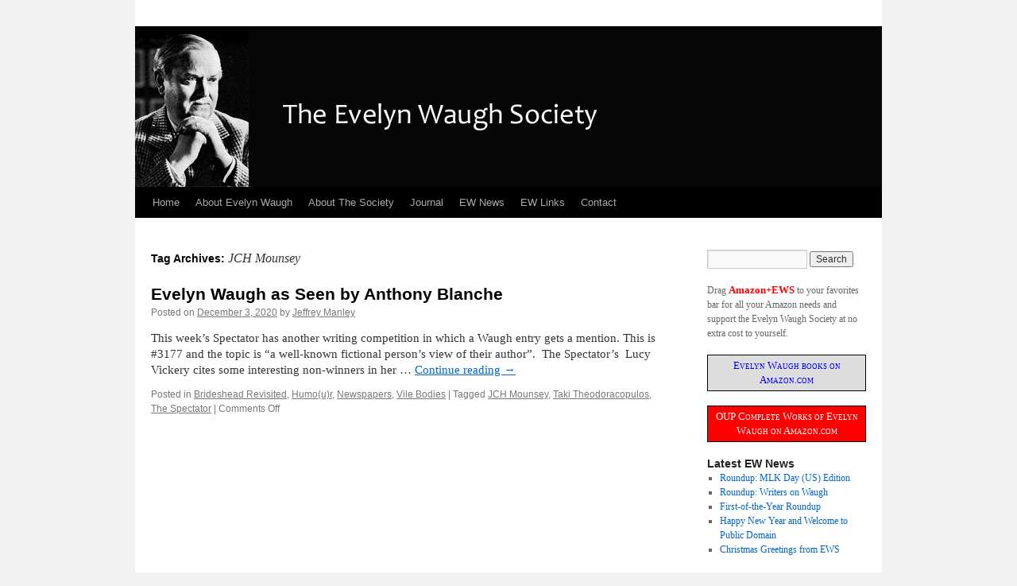

--- FILE ---
content_type: text/html; charset=UTF-8
request_url: https://evelynwaughsociety.org/tag/jch-mounsey/
body_size: 13849
content:
<!DOCTYPE html>
<html lang="en">
<head>
<meta charset="UTF-8" />
<title>JCH Mounsey | The Evelyn Waugh Society</title>
<link rel="profile" href="https://gmpg.org/xfn/11" />
<link rel="stylesheet" type="text/css" media="all" href="https://evelynwaughsociety.org/wp-content/themes/twentyten-child/style.css" />
<link rel="pingback" href="https://evelynwaughsociety.org/xmlrpc.php" />
<meta name='robots' content='max-image-preview:large' />
<link rel='dns-prefetch' href='//static.addtoany.com' />
<link rel="alternate" type="application/rss+xml" title="The Evelyn Waugh Society &raquo; Feed" href="https://evelynwaughsociety.org/feed/" />
<link rel="alternate" type="application/rss+xml" title="The Evelyn Waugh Society &raquo; Comments Feed" href="https://evelynwaughsociety.org/comments/feed/" />
<link rel="alternate" type="application/rss+xml" title="The Evelyn Waugh Society &raquo; JCH Mounsey Tag Feed" href="https://evelynwaughsociety.org/tag/jch-mounsey/feed/" />
<style id='wp-img-auto-sizes-contain-inline-css' type='text/css'>
img:is([sizes=auto i],[sizes^="auto," i]){contain-intrinsic-size:3000px 1500px}
/*# sourceURL=wp-img-auto-sizes-contain-inline-css */
</style>
<style id='wp-emoji-styles-inline-css' type='text/css'>

	img.wp-smiley, img.emoji {
		display: inline !important;
		border: none !important;
		box-shadow: none !important;
		height: 1em !important;
		width: 1em !important;
		margin: 0 0.07em !important;
		vertical-align: -0.1em !important;
		background: none !important;
		padding: 0 !important;
	}
/*# sourceURL=wp-emoji-styles-inline-css */
</style>
<style id='wp-block-library-inline-css' type='text/css'>
:root{
  --wp-block-synced-color:#7a00df;
  --wp-block-synced-color--rgb:122, 0, 223;
  --wp-bound-block-color:var(--wp-block-synced-color);
  --wp-editor-canvas-background:#ddd;
  --wp-admin-theme-color:#007cba;
  --wp-admin-theme-color--rgb:0, 124, 186;
  --wp-admin-theme-color-darker-10:#006ba1;
  --wp-admin-theme-color-darker-10--rgb:0, 107, 160.5;
  --wp-admin-theme-color-darker-20:#005a87;
  --wp-admin-theme-color-darker-20--rgb:0, 90, 135;
  --wp-admin-border-width-focus:2px;
}
@media (min-resolution:192dpi){
  :root{
    --wp-admin-border-width-focus:1.5px;
  }
}
.wp-element-button{
  cursor:pointer;
}

:root .has-very-light-gray-background-color{
  background-color:#eee;
}
:root .has-very-dark-gray-background-color{
  background-color:#313131;
}
:root .has-very-light-gray-color{
  color:#eee;
}
:root .has-very-dark-gray-color{
  color:#313131;
}
:root .has-vivid-green-cyan-to-vivid-cyan-blue-gradient-background{
  background:linear-gradient(135deg, #00d084, #0693e3);
}
:root .has-purple-crush-gradient-background{
  background:linear-gradient(135deg, #34e2e4, #4721fb 50%, #ab1dfe);
}
:root .has-hazy-dawn-gradient-background{
  background:linear-gradient(135deg, #faaca8, #dad0ec);
}
:root .has-subdued-olive-gradient-background{
  background:linear-gradient(135deg, #fafae1, #67a671);
}
:root .has-atomic-cream-gradient-background{
  background:linear-gradient(135deg, #fdd79a, #004a59);
}
:root .has-nightshade-gradient-background{
  background:linear-gradient(135deg, #330968, #31cdcf);
}
:root .has-midnight-gradient-background{
  background:linear-gradient(135deg, #020381, #2874fc);
}
:root{
  --wp--preset--font-size--normal:16px;
  --wp--preset--font-size--huge:42px;
}

.has-regular-font-size{
  font-size:1em;
}

.has-larger-font-size{
  font-size:2.625em;
}

.has-normal-font-size{
  font-size:var(--wp--preset--font-size--normal);
}

.has-huge-font-size{
  font-size:var(--wp--preset--font-size--huge);
}

.has-text-align-center{
  text-align:center;
}

.has-text-align-left{
  text-align:left;
}

.has-text-align-right{
  text-align:right;
}

.has-fit-text{
  white-space:nowrap !important;
}

#end-resizable-editor-section{
  display:none;
}

.aligncenter{
  clear:both;
}

.items-justified-left{
  justify-content:flex-start;
}

.items-justified-center{
  justify-content:center;
}

.items-justified-right{
  justify-content:flex-end;
}

.items-justified-space-between{
  justify-content:space-between;
}

.screen-reader-text{
  border:0;
  clip-path:inset(50%);
  height:1px;
  margin:-1px;
  overflow:hidden;
  padding:0;
  position:absolute;
  width:1px;
  word-wrap:normal !important;
}

.screen-reader-text:focus{
  background-color:#ddd;
  clip-path:none;
  color:#444;
  display:block;
  font-size:1em;
  height:auto;
  left:5px;
  line-height:normal;
  padding:15px 23px 14px;
  text-decoration:none;
  top:5px;
  width:auto;
  z-index:100000;
}
html :where(.has-border-color){
  border-style:solid;
}

html :where([style*=border-top-color]){
  border-top-style:solid;
}

html :where([style*=border-right-color]){
  border-right-style:solid;
}

html :where([style*=border-bottom-color]){
  border-bottom-style:solid;
}

html :where([style*=border-left-color]){
  border-left-style:solid;
}

html :where([style*=border-width]){
  border-style:solid;
}

html :where([style*=border-top-width]){
  border-top-style:solid;
}

html :where([style*=border-right-width]){
  border-right-style:solid;
}

html :where([style*=border-bottom-width]){
  border-bottom-style:solid;
}

html :where([style*=border-left-width]){
  border-left-style:solid;
}
html :where(img[class*=wp-image-]){
  height:auto;
  max-width:100%;
}
:where(figure){
  margin:0 0 1em;
}

html :where(.is-position-sticky){
  --wp-admin--admin-bar--position-offset:var(--wp-admin--admin-bar--height, 0px);
}

@media screen and (max-width:600px){
  html :where(.is-position-sticky){
    --wp-admin--admin-bar--position-offset:0px;
  }
}

/*# sourceURL=wp-block-library-inline-css */
</style><style id='global-styles-inline-css' type='text/css'>
:root{--wp--preset--aspect-ratio--square: 1;--wp--preset--aspect-ratio--4-3: 4/3;--wp--preset--aspect-ratio--3-4: 3/4;--wp--preset--aspect-ratio--3-2: 3/2;--wp--preset--aspect-ratio--2-3: 2/3;--wp--preset--aspect-ratio--16-9: 16/9;--wp--preset--aspect-ratio--9-16: 9/16;--wp--preset--color--black: #000;--wp--preset--color--cyan-bluish-gray: #abb8c3;--wp--preset--color--white: #fff;--wp--preset--color--pale-pink: #f78da7;--wp--preset--color--vivid-red: #cf2e2e;--wp--preset--color--luminous-vivid-orange: #ff6900;--wp--preset--color--luminous-vivid-amber: #fcb900;--wp--preset--color--light-green-cyan: #7bdcb5;--wp--preset--color--vivid-green-cyan: #00d084;--wp--preset--color--pale-cyan-blue: #8ed1fc;--wp--preset--color--vivid-cyan-blue: #0693e3;--wp--preset--color--vivid-purple: #9b51e0;--wp--preset--color--blue: #0066cc;--wp--preset--color--medium-gray: #666;--wp--preset--color--light-gray: #f1f1f1;--wp--preset--gradient--vivid-cyan-blue-to-vivid-purple: linear-gradient(135deg,rgb(6,147,227) 0%,rgb(155,81,224) 100%);--wp--preset--gradient--light-green-cyan-to-vivid-green-cyan: linear-gradient(135deg,rgb(122,220,180) 0%,rgb(0,208,130) 100%);--wp--preset--gradient--luminous-vivid-amber-to-luminous-vivid-orange: linear-gradient(135deg,rgb(252,185,0) 0%,rgb(255,105,0) 100%);--wp--preset--gradient--luminous-vivid-orange-to-vivid-red: linear-gradient(135deg,rgb(255,105,0) 0%,rgb(207,46,46) 100%);--wp--preset--gradient--very-light-gray-to-cyan-bluish-gray: linear-gradient(135deg,rgb(238,238,238) 0%,rgb(169,184,195) 100%);--wp--preset--gradient--cool-to-warm-spectrum: linear-gradient(135deg,rgb(74,234,220) 0%,rgb(151,120,209) 20%,rgb(207,42,186) 40%,rgb(238,44,130) 60%,rgb(251,105,98) 80%,rgb(254,248,76) 100%);--wp--preset--gradient--blush-light-purple: linear-gradient(135deg,rgb(255,206,236) 0%,rgb(152,150,240) 100%);--wp--preset--gradient--blush-bordeaux: linear-gradient(135deg,rgb(254,205,165) 0%,rgb(254,45,45) 50%,rgb(107,0,62) 100%);--wp--preset--gradient--luminous-dusk: linear-gradient(135deg,rgb(255,203,112) 0%,rgb(199,81,192) 50%,rgb(65,88,208) 100%);--wp--preset--gradient--pale-ocean: linear-gradient(135deg,rgb(255,245,203) 0%,rgb(182,227,212) 50%,rgb(51,167,181) 100%);--wp--preset--gradient--electric-grass: linear-gradient(135deg,rgb(202,248,128) 0%,rgb(113,206,126) 100%);--wp--preset--gradient--midnight: linear-gradient(135deg,rgb(2,3,129) 0%,rgb(40,116,252) 100%);--wp--preset--font-size--small: 13px;--wp--preset--font-size--medium: 20px;--wp--preset--font-size--large: 36px;--wp--preset--font-size--x-large: 42px;--wp--preset--spacing--20: 0.44rem;--wp--preset--spacing--30: 0.67rem;--wp--preset--spacing--40: 1rem;--wp--preset--spacing--50: 1.5rem;--wp--preset--spacing--60: 2.25rem;--wp--preset--spacing--70: 3.38rem;--wp--preset--spacing--80: 5.06rem;--wp--preset--shadow--natural: 6px 6px 9px rgba(0, 0, 0, 0.2);--wp--preset--shadow--deep: 12px 12px 50px rgba(0, 0, 0, 0.4);--wp--preset--shadow--sharp: 6px 6px 0px rgba(0, 0, 0, 0.2);--wp--preset--shadow--outlined: 6px 6px 0px -3px rgb(255, 255, 255), 6px 6px rgb(0, 0, 0);--wp--preset--shadow--crisp: 6px 6px 0px rgb(0, 0, 0);}:where(.is-layout-flex){gap: 0.5em;}:where(.is-layout-grid){gap: 0.5em;}body .is-layout-flex{display: flex;}.is-layout-flex{flex-wrap: wrap;align-items: center;}.is-layout-flex > :is(*, div){margin: 0;}body .is-layout-grid{display: grid;}.is-layout-grid > :is(*, div){margin: 0;}:where(.wp-block-columns.is-layout-flex){gap: 2em;}:where(.wp-block-columns.is-layout-grid){gap: 2em;}:where(.wp-block-post-template.is-layout-flex){gap: 1.25em;}:where(.wp-block-post-template.is-layout-grid){gap: 1.25em;}.has-black-color{color: var(--wp--preset--color--black) !important;}.has-cyan-bluish-gray-color{color: var(--wp--preset--color--cyan-bluish-gray) !important;}.has-white-color{color: var(--wp--preset--color--white) !important;}.has-pale-pink-color{color: var(--wp--preset--color--pale-pink) !important;}.has-vivid-red-color{color: var(--wp--preset--color--vivid-red) !important;}.has-luminous-vivid-orange-color{color: var(--wp--preset--color--luminous-vivid-orange) !important;}.has-luminous-vivid-amber-color{color: var(--wp--preset--color--luminous-vivid-amber) !important;}.has-light-green-cyan-color{color: var(--wp--preset--color--light-green-cyan) !important;}.has-vivid-green-cyan-color{color: var(--wp--preset--color--vivid-green-cyan) !important;}.has-pale-cyan-blue-color{color: var(--wp--preset--color--pale-cyan-blue) !important;}.has-vivid-cyan-blue-color{color: var(--wp--preset--color--vivid-cyan-blue) !important;}.has-vivid-purple-color{color: var(--wp--preset--color--vivid-purple) !important;}.has-black-background-color{background-color: var(--wp--preset--color--black) !important;}.has-cyan-bluish-gray-background-color{background-color: var(--wp--preset--color--cyan-bluish-gray) !important;}.has-white-background-color{background-color: var(--wp--preset--color--white) !important;}.has-pale-pink-background-color{background-color: var(--wp--preset--color--pale-pink) !important;}.has-vivid-red-background-color{background-color: var(--wp--preset--color--vivid-red) !important;}.has-luminous-vivid-orange-background-color{background-color: var(--wp--preset--color--luminous-vivid-orange) !important;}.has-luminous-vivid-amber-background-color{background-color: var(--wp--preset--color--luminous-vivid-amber) !important;}.has-light-green-cyan-background-color{background-color: var(--wp--preset--color--light-green-cyan) !important;}.has-vivid-green-cyan-background-color{background-color: var(--wp--preset--color--vivid-green-cyan) !important;}.has-pale-cyan-blue-background-color{background-color: var(--wp--preset--color--pale-cyan-blue) !important;}.has-vivid-cyan-blue-background-color{background-color: var(--wp--preset--color--vivid-cyan-blue) !important;}.has-vivid-purple-background-color{background-color: var(--wp--preset--color--vivid-purple) !important;}.has-black-border-color{border-color: var(--wp--preset--color--black) !important;}.has-cyan-bluish-gray-border-color{border-color: var(--wp--preset--color--cyan-bluish-gray) !important;}.has-white-border-color{border-color: var(--wp--preset--color--white) !important;}.has-pale-pink-border-color{border-color: var(--wp--preset--color--pale-pink) !important;}.has-vivid-red-border-color{border-color: var(--wp--preset--color--vivid-red) !important;}.has-luminous-vivid-orange-border-color{border-color: var(--wp--preset--color--luminous-vivid-orange) !important;}.has-luminous-vivid-amber-border-color{border-color: var(--wp--preset--color--luminous-vivid-amber) !important;}.has-light-green-cyan-border-color{border-color: var(--wp--preset--color--light-green-cyan) !important;}.has-vivid-green-cyan-border-color{border-color: var(--wp--preset--color--vivid-green-cyan) !important;}.has-pale-cyan-blue-border-color{border-color: var(--wp--preset--color--pale-cyan-blue) !important;}.has-vivid-cyan-blue-border-color{border-color: var(--wp--preset--color--vivid-cyan-blue) !important;}.has-vivid-purple-border-color{border-color: var(--wp--preset--color--vivid-purple) !important;}.has-vivid-cyan-blue-to-vivid-purple-gradient-background{background: var(--wp--preset--gradient--vivid-cyan-blue-to-vivid-purple) !important;}.has-light-green-cyan-to-vivid-green-cyan-gradient-background{background: var(--wp--preset--gradient--light-green-cyan-to-vivid-green-cyan) !important;}.has-luminous-vivid-amber-to-luminous-vivid-orange-gradient-background{background: var(--wp--preset--gradient--luminous-vivid-amber-to-luminous-vivid-orange) !important;}.has-luminous-vivid-orange-to-vivid-red-gradient-background{background: var(--wp--preset--gradient--luminous-vivid-orange-to-vivid-red) !important;}.has-very-light-gray-to-cyan-bluish-gray-gradient-background{background: var(--wp--preset--gradient--very-light-gray-to-cyan-bluish-gray) !important;}.has-cool-to-warm-spectrum-gradient-background{background: var(--wp--preset--gradient--cool-to-warm-spectrum) !important;}.has-blush-light-purple-gradient-background{background: var(--wp--preset--gradient--blush-light-purple) !important;}.has-blush-bordeaux-gradient-background{background: var(--wp--preset--gradient--blush-bordeaux) !important;}.has-luminous-dusk-gradient-background{background: var(--wp--preset--gradient--luminous-dusk) !important;}.has-pale-ocean-gradient-background{background: var(--wp--preset--gradient--pale-ocean) !important;}.has-electric-grass-gradient-background{background: var(--wp--preset--gradient--electric-grass) !important;}.has-midnight-gradient-background{background: var(--wp--preset--gradient--midnight) !important;}.has-small-font-size{font-size: var(--wp--preset--font-size--small) !important;}.has-medium-font-size{font-size: var(--wp--preset--font-size--medium) !important;}.has-large-font-size{font-size: var(--wp--preset--font-size--large) !important;}.has-x-large-font-size{font-size: var(--wp--preset--font-size--x-large) !important;}
/*# sourceURL=global-styles-inline-css */
</style>
<style id='core-block-supports-inline-css' type='text/css'>
/**
 * Core styles: block-supports
 */

/*# sourceURL=core-block-supports-inline-css */
</style>

<style id='classic-theme-styles-inline-css' type='text/css'>
/**
 * These rules are needed for backwards compatibility.
 * They should match the button element rules in the base theme.json file.
 */
.wp-block-button__link {
	color: #ffffff;
	background-color: #32373c;
	border-radius: 9999px; /* 100% causes an oval, but any explicit but really high value retains the pill shape. */

	/* This needs a low specificity so it won't override the rules from the button element if defined in theme.json. */
	box-shadow: none;
	text-decoration: none;

	/* The extra 2px are added to size solids the same as the outline versions.*/
	padding: calc(0.667em + 2px) calc(1.333em + 2px);

	font-size: 1.125em;
}

.wp-block-file__button {
	background: #32373c;
	color: #ffffff;
	text-decoration: none;
}

/*# sourceURL=/wp-includes/css/classic-themes.css */
</style>
<link rel='stylesheet' id='cryptx-styles-css' href='https://evelynwaughsociety.org/wp-content/plugins/cryptx/css/cryptx.css?ver=4.0.10' type='text/css' media='all' />
<link rel='stylesheet' id='twentyten-block-style-css' href='https://evelynwaughsociety.org/wp-content/themes/twentyten/blocks.css?ver=20250220' type='text/css' media='all' />
<link rel='stylesheet' id='addtoany-css' href='https://evelynwaughsociety.org/wp-content/plugins/add-to-any/addtoany.min.css?ver=1.16' type='text/css' media='all' />
<script type="text/javascript" id="addtoany-core-js-before">
/* <![CDATA[ */
window.a2a_config=window.a2a_config||{};a2a_config.callbacks=[];a2a_config.overlays=[];a2a_config.templates={};

//# sourceURL=addtoany-core-js-before
/* ]]> */
</script>
<script type="text/javascript" defer src="https://static.addtoany.com/menu/page.js" id="addtoany-core-js"></script>
<script type="text/javascript" src="https://evelynwaughsociety.org/wp-includes/js/jquery/jquery.js?ver=3.7.1" id="jquery-core-js"></script>
<script type="text/javascript" src="https://evelynwaughsociety.org/wp-includes/js/jquery/jquery-migrate.js?ver=3.4.1" id="jquery-migrate-js"></script>
<script type="text/javascript" defer src="https://evelynwaughsociety.org/wp-content/plugins/add-to-any/addtoany.min.js?ver=1.1" id="addtoany-jquery-js"></script>
<script type="text/javascript" id="cryptx-js-js-extra">
/* <![CDATA[ */
var cryptxConfig = {"iterations":"10000","keyLength":"32","ivLength":"16","saltLength":"16","cipher":"aes-256-gcm"};
//# sourceURL=cryptx-js-js-extra
/* ]]> */
</script>
<script type="text/javascript" src="https://evelynwaughsociety.org/wp-content/plugins/cryptx/js/cryptx.min.js?ver=4.0.10" id="cryptx-js-js"></script>
<link rel="https://api.w.org/" href="https://evelynwaughsociety.org/wp-json/" /><link rel="alternate" title="JSON" type="application/json" href="https://evelynwaughsociety.org/wp-json/wp/v2/tags/3927" /><link rel="EditURI" type="application/rsd+xml" title="RSD" href="https://evelynwaughsociety.org/xmlrpc.php?rsd" />

</head>

<body data-rsssl=1 class="archive tag tag-jch-mounsey tag-3927 wp-theme-twentyten wp-child-theme-twentyten-child">
<div id="wrapper" class="hfeed">
	<div id="header">
		<div id="masthead">
<div id="branding" role="banner" onclick="location.href='https://evelynwaughsociety.org/';" style="cursor: pointer;">
								<div id="site-title">					
				</div>
				<div id="site-description"></div>
										<img src="https://evelynwaughsociety.org/wp-content/uploads/2013/09/ew105.jpg" width="940" height="198" alt="" />
								</div><!-- #branding -->

			<div id="access" role="navigation">
			  				<div class="skip-link screen-reader-text"><a href="#content" title="Skip to content">Skip to content</a></div>
								<div class="menu"><ul>
<li ><a href="https://evelynwaughsociety.org/">Home</a></li><li class="page_item page-item-4 page_item_has_children"><a href="https://evelynwaughsociety.org/about-evelyn-waugh/">About Evelyn Waugh</a>
<ul class='children'>
	<li class="page_item page-item-29"><a href="https://evelynwaughsociety.org/about-evelyn-waugh/works/">Works</a></li>
	<li class="page_item page-item-31"><a href="https://evelynwaughsociety.org/about-evelyn-waugh/diaries-letters/">Diaries &#038; Letters</a></li>
	<li class="page_item page-item-33"><a href="https://evelynwaughsociety.org/about-evelyn-waugh/biographies/">Biographies &#038; Memoirs</a></li>
	<li class="page_item page-item-35"><a href="https://evelynwaughsociety.org/about-evelyn-waugh/critical-studies/">Critical Studies</a></li>
	<li class="page_item page-item-37"><a href="https://evelynwaughsociety.org/about-evelyn-waugh/films-television/">Films &#038; Television</a></li>
</ul>
</li>
<li class="page_item page-item-7 page_item_has_children"><a href="https://evelynwaughsociety.org/about-the-society/">About The Society</a>
<ul class='children'>
	<li class="page_item page-item-11"><a href="https://evelynwaughsociety.org/about-the-society/membership/">Membership</a></li>
	<li class="page_item page-item-65"><a href="https://evelynwaughsociety.org/about-the-society/executive-committee/">Executive Committee</a></li>
	<li class="page_item page-item-18"><a href="https://evelynwaughsociety.org/about-the-society/events/">Events</a></li>
	<li class="page_item page-item-162"><a href="https://evelynwaughsociety.org/about-the-society/donate/">Donations</a></li>
</ul>
</li>
<li class="page_item page-item-1212"><a href="https://evelynwaughsociety.org/journal/">Journal</a></li>
<li class="page_item page-item-260 current_page_parent"><a href="https://evelynwaughsociety.org/news/">EW News</a></li>
<li class="page_item page-item-27"><a href="https://evelynwaughsociety.org/links/">EW Links</a></li>
<li class="page_item page-item-39"><a href="https://evelynwaughsociety.org/contact/">Contact</a></li>
</ul></div>
			</div><!-- #access -->
		</div><!-- #masthead -->
	</div><!-- #header -->

	<div id="main">

		<div id="container">
			<div id="content" role="main">

				<h1 class="page-title">
				Tag Archives: <span>JCH Mounsey</span>				</h1>

				



	
			<div id="post-22595" class="post-22595 post type-post status-publish format-standard hentry category-brideshead category-humour category-newspapers category-vile-bodies tag-jch-mounsey tag-taki-theodoracopulos tag-the-spectator">
			<h2 class="entry-title"><a href="https://evelynwaughsociety.org/2020/evelyn-waugh-as-seen-by-anthony-blanche/" rel="bookmark">Evelyn Waugh as Seen by Anthony Blanche</a></h2>

			<div class="entry-meta">
				<span class="meta-prep meta-prep-author">Posted on</span> <a href="https://evelynwaughsociety.org/2020/evelyn-waugh-as-seen-by-anthony-blanche/" title="1:12 PM" rel="bookmark"><span class="entry-date">December 3, 2020</span></a> <span class="meta-sep">by</span> <span class="author vcard"><a class="url fn n" href="https://evelynwaughsociety.org/author/jeff/" title="View all posts by Jeffrey Manley">Jeffrey Manley</a></span>			</div><!-- .entry-meta -->

					<div class="entry-summary">
				<p>This week&#8217;s Spectator has another writing competition in which a Waugh entry gets a mention. This is #3177 and the topic is &#8220;a well-known fictional person’s view of their author&#8221;.  The Spectator&#8217;s  Lucy Vickery cites some interesting non-winners in her &hellip; <a href="https://evelynwaughsociety.org/2020/evelyn-waugh-as-seen-by-anthony-blanche/">Continue reading <span class="meta-nav">&rarr;</span></a></p>
			</div><!-- .entry-summary -->
	
			<div class="entry-utility">
									<span class="cat-links">
						<span class="entry-utility-prep entry-utility-prep-cat-links">Posted in</span> <a href="https://evelynwaughsociety.org/category/evelyn-waugh/fiction/brideshead/" rel="category tag">Brideshead Revisited</a>, <a href="https://evelynwaughsociety.org/category/humour/" rel="category tag">Humo(u)r</a>, <a href="https://evelynwaughsociety.org/category/newspapers/" rel="category tag">Newspapers</a>, <a href="https://evelynwaughsociety.org/category/evelyn-waugh/fiction/vile-bodies/" rel="category tag">Vile Bodies</a>					</span>
					<span class="meta-sep">|</span>
				
								<span class="tag-links">
					<span class="entry-utility-prep entry-utility-prep-tag-links">Tagged</span> <a href="https://evelynwaughsociety.org/tag/jch-mounsey/" rel="tag">JCH Mounsey</a>, <a href="https://evelynwaughsociety.org/tag/taki-theodoracopulos/" rel="tag">Taki Theodoracopulos</a>, <a href="https://evelynwaughsociety.org/tag/the-spectator/" rel="tag">The Spectator</a>				</span>
				<span class="meta-sep">|</span>
				
				<span class="comments-link"><span>Comments Off<span class="screen-reader-text"> on Evelyn Waugh as Seen by Anthony Blanche</span></span></span>

							</div><!-- .entry-utility -->
		</div><!-- #post-22595 -->

		
	

			</div><!-- #content -->
		</div><!-- #container -->


		<div id="primary" class="widget-area" role="complementary">
			<ul class="xoxo">

<li id="search-2" class="widget-container widget_search"><form role="search" method="get" id="searchform" class="searchform" action="https://evelynwaughsociety.org/">
				<div>
					<label class="screen-reader-text" for="s">Search for:</label>
					<input type="text" value="" name="s" id="s" />
					<input type="submit" id="searchsubmit" value="Search" />
				</div>
			</form></li><li id="text-3" class="widget-container widget_text">			<div class="textwidget">Drag <a href="http://www.amazon.com/?_encoding=UTF8&camp=1789&creative=390957&linkCode=ur2&tag=theevewausoc-20"><font color="FF0000" size=2><strong>Amazon+EWS</strong></font></a> to your favorites bar for all your Amazon needs and support the Evelyn Waugh Society at no extra cost to yourself.<p></p>

<SCRIPT charset="utf-8" type="text/javascript"
src="https://ws-na.amazon-adsystem.com/widgets/q?rt=tf_sw&ServiceVersion=20070822&MarketPlace=US&ID=V20070822/US/theevewausoc-20/8002/db3812b5-8773-4f39-93c3-de812dfd33c4">
</SCRIPT> <NOSCRIPT><A
HREF="http://ws-na.amazon-adsystem.com/widgets/q?rt=tf_sw&ServiceVersion=20070822&MarketPlace=US&ID=V20070822%2FUS%2Ftheevewausoc-20%2F8002%2Fdb3812b5-8773-4f39-93c3-de812dfd33c4&Operation=NoScript">Amazon.com
Widgets</A></NOSCRIPT>

<p></p>
<center>
<div style="border:solid 1px #000;background-color: #ddd;overflow:auto;padding:4px;font-variant:small-caps">
<a target="_blank" href="http://www.amazon.com/gp/entity/Evelyn-Waugh/B000AQ4UO6/?ie=UTF8&camp=1789&creative=390957&linkCode=ur2&qid=1296595861&sr=1-2-ent&tag=theevewausoc-20"><font face="verdana" size="2" color="blue">Evelyn Waugh books on Amazon.com</font></a><img src="https://ir-na.amazon-adsystem.com/e/ir?t=theevewausoc-20&l=ur2&o=1" width="0" height="0" border="0" alt=""" /></div></center>

<p></p>
<center>
<div style="border:solid 1px #000;background-color: #f00;overflow:auto;padding:4px;font-variant:small-caps">
<a target="_blank" href="http://amzn.to/2x8damu"><font face="verdana" size="2" color="white">OUP Complete Works of Evelyn Waugh on Amazon.com</font></a><img src="https://ir-na.amazon-adsystem.com/e/ir?t=theevewausoc-20&l=ur2&o=1" width="0" height="0" border="0" alt=""" /></div></center>

</div>
		</li>
		<li id="recent-posts-2" class="widget-container widget_recent_entries">
		<h3 class="widget-title">Latest EW News</h3>
		<ul>
											<li>
					<a href="https://evelynwaughsociety.org/2026/roundup-mlk-day-us-edition/">Roundup: MLK Day (US) Edition</a>
									</li>
											<li>
					<a href="https://evelynwaughsociety.org/2026/roundup-writers-on-waugh/">Roundup: Writers on Waugh</a>
									</li>
											<li>
					<a href="https://evelynwaughsociety.org/2026/first-of-the-year-roundup/">First-of-the-Year Roundup</a>
									</li>
											<li>
					<a href="https://evelynwaughsociety.org/2026/happy-new-year-and-welcome-to-public-domain/">Happy New Year and Welcome to Public Domain</a>
									</li>
											<li>
					<a href="https://evelynwaughsociety.org/2025/christmas-greetings-from-ews/">Christmas Greetings from EWS</a>
									</li>
					</ul>

		</li><li id="text-5" class="widget-container widget_text"><h3 class="widget-title">Twitter Feed</h3>			<div class="textwidget">                        <a class="twitter-timeline" data-dnt="true" href="https://twitter.com/EvelynWaughSoc" data-widget-id="579785949892251648">Tweets by @EvelynWaughSoc</a>
            <script>!function(d,s,id){var js,fjs=d.getElementsByTagName(s)[0],p=/^http:/.test(d.location)?'http':'https';if(!d.getElementById(id)){js=d.createElement(s);js.id=id;js.src=p+"://platform.twitter.com/widgets.js";fjs.parentNode.insertBefore(js,fjs);}}(document,"script","twitter-wjs");</script></div>
		</li>			</ul>
		</div><!-- #primary .widget-area -->


		<div id="secondary" class="widget-area" role="complementary">
			<ul class="xoxo">
				<li id="categories-3" class="widget-container widget_categories"><h3 class="widget-title">Categories</h3><form action="https://evelynwaughsociety.org" method="get"><label class="screen-reader-text" for="cat">Categories</label><select  name='cat' id='cat' class='postform'>
	<option value='-1'>Select Category</option>
	<option class="level-0" value="279">Academia&nbsp;&nbsp;(376)</option>
	<option class="level-0" value="12">Adaptations&nbsp;&nbsp;(416)</option>
	<option class="level-1" value="13">&nbsp;&nbsp;&nbsp;Film&nbsp;&nbsp;(97)</option>
	<option class="level-1" value="16">&nbsp;&nbsp;&nbsp;Radio&nbsp;&nbsp;(30)</option>
	<option class="level-1" value="14">&nbsp;&nbsp;&nbsp;Television&nbsp;&nbsp;(185)</option>
	<option class="level-1" value="15">&nbsp;&nbsp;&nbsp;Theater&nbsp;&nbsp;(62)</option>
	<option class="level-0" value="313">Anniversaries&nbsp;&nbsp;(210)</option>
	<option class="level-0" value="26">Art, Photography &amp; Sculpture&nbsp;&nbsp;(134)</option>
	<option class="level-1" value="190">&nbsp;&nbsp;&nbsp;Photographs&nbsp;&nbsp;(22)</option>
	<option class="level-1" value="22">&nbsp;&nbsp;&nbsp;Portraits&nbsp;&nbsp;(17)</option>
	<option class="level-0" value="84">Articles&nbsp;&nbsp;(173)</option>
	<option class="level-0" value="23">Auctions&nbsp;&nbsp;(68)</option>
	<option class="level-0" value="36">Bibliophilia&nbsp;&nbsp;(58)</option>
	<option class="level-0" value="35">Books about Evelyn Waugh&nbsp;&nbsp;(175)</option>
	<option class="level-1" value="157">&nbsp;&nbsp;&nbsp;Biographies&nbsp;&nbsp;(127)</option>
	<option class="level-0" value="330">Collections&nbsp;&nbsp;(43)</option>
	<option class="level-0" value="225">Conferences&nbsp;&nbsp;(48)</option>
	<option class="level-0" value="144">Discussions&nbsp;&nbsp;(47)</option>
	<option class="level-0" value="122">Documentaries&nbsp;&nbsp;(26)</option>
	<option class="level-0" value="6">Evelyn Waugh&nbsp;&nbsp;(2,123)</option>
	<option class="level-1" value="132">&nbsp;&nbsp;&nbsp;Audiobooks&nbsp;&nbsp;(9)</option>
	<option class="level-1" value="24">&nbsp;&nbsp;&nbsp;Autographs&nbsp;&nbsp;(8)</option>
	<option class="level-1" value="33">&nbsp;&nbsp;&nbsp;Biographies&nbsp;&nbsp;(43)</option>
	<option class="level-1" value="40">&nbsp;&nbsp;&nbsp;Catholicism&nbsp;&nbsp;(193)</option>
	<option class="level-1" value="18">&nbsp;&nbsp;&nbsp;Chattels &amp; Movables&nbsp;&nbsp;(14)</option>
	<option class="level-1" value="170">&nbsp;&nbsp;&nbsp;Complete Works&nbsp;&nbsp;(138)</option>
	<option class="level-1" value="29">&nbsp;&nbsp;&nbsp;Diaries&nbsp;&nbsp;(126)</option>
	<option class="level-1" value="133">&nbsp;&nbsp;&nbsp;E-books&nbsp;&nbsp;(2)</option>
	<option class="level-1" value="4344">&nbsp;&nbsp;&nbsp;Exhibits&nbsp;&nbsp;(5)</option>
	<option class="level-1" value="9">&nbsp;&nbsp;&nbsp;Fiction&nbsp;&nbsp;(1,676)</option>
	<option class="level-2" value="197">&nbsp;&nbsp;&nbsp;&nbsp;&nbsp;&nbsp;A Handful of Dust&nbsp;&nbsp;(184)</option>
	<option class="level-2" value="209">&nbsp;&nbsp;&nbsp;&nbsp;&nbsp;&nbsp;Basil Seal Rides Again&nbsp;&nbsp;(12)</option>
	<option class="level-2" value="196">&nbsp;&nbsp;&nbsp;&nbsp;&nbsp;&nbsp;Black Mischief&nbsp;&nbsp;(98)</option>
	<option class="level-2" value="30">&nbsp;&nbsp;&nbsp;&nbsp;&nbsp;&nbsp;Brideshead Revisited&nbsp;&nbsp;(845)</option>
	<option class="level-2" value="37">&nbsp;&nbsp;&nbsp;&nbsp;&nbsp;&nbsp;Decline and Fall&nbsp;&nbsp;(307)</option>
	<option class="level-2" value="203">&nbsp;&nbsp;&nbsp;&nbsp;&nbsp;&nbsp;Helena&nbsp;&nbsp;(63)</option>
	<option class="level-2" value="205">&nbsp;&nbsp;&nbsp;&nbsp;&nbsp;&nbsp;Love Among The Ruins&nbsp;&nbsp;(32)</option>
	<option class="level-2" value="204">&nbsp;&nbsp;&nbsp;&nbsp;&nbsp;&nbsp;Men at Arms&nbsp;&nbsp;(38)</option>
	<option class="level-2" value="198">&nbsp;&nbsp;&nbsp;&nbsp;&nbsp;&nbsp;Mr. Loveday&#8217;s Little Outing&nbsp;&nbsp;(8)</option>
	<option class="level-2" value="207">&nbsp;&nbsp;&nbsp;&nbsp;&nbsp;&nbsp;Officers and Gentlemen&nbsp;&nbsp;(33)</option>
	<option class="level-2" value="200">&nbsp;&nbsp;&nbsp;&nbsp;&nbsp;&nbsp;Put Out More Flags&nbsp;&nbsp;(82)</option>
	<option class="level-2" value="199">&nbsp;&nbsp;&nbsp;&nbsp;&nbsp;&nbsp;Scoop&nbsp;&nbsp;(278)</option>
	<option class="level-2" value="201">&nbsp;&nbsp;&nbsp;&nbsp;&nbsp;&nbsp;Scott-King&#8217;s Modern Europe&nbsp;&nbsp;(27)</option>
	<option class="level-2" value="44">&nbsp;&nbsp;&nbsp;&nbsp;&nbsp;&nbsp;Short Stories&nbsp;&nbsp;(54)</option>
	<option class="level-2" value="50">&nbsp;&nbsp;&nbsp;&nbsp;&nbsp;&nbsp;Sword of Honour&nbsp;&nbsp;(216)</option>
	<option class="level-2" value="206">&nbsp;&nbsp;&nbsp;&nbsp;&nbsp;&nbsp;Tactical Exercise&nbsp;&nbsp;(1)</option>
	<option class="level-2" value="145">&nbsp;&nbsp;&nbsp;&nbsp;&nbsp;&nbsp;The Loved One&nbsp;&nbsp;(197)</option>
	<option class="level-2" value="108">&nbsp;&nbsp;&nbsp;&nbsp;&nbsp;&nbsp;The Ordeal of Gilbert Pinfold&nbsp;&nbsp;(78)</option>
	<option class="level-2" value="208">&nbsp;&nbsp;&nbsp;&nbsp;&nbsp;&nbsp;Unconditional Surrender/The End of the Battle&nbsp;&nbsp;(42)</option>
	<option class="level-2" value="85">&nbsp;&nbsp;&nbsp;&nbsp;&nbsp;&nbsp;Vile Bodies&nbsp;&nbsp;(225)</option>
	<option class="level-2" value="202">&nbsp;&nbsp;&nbsp;&nbsp;&nbsp;&nbsp;Work Suspended&nbsp;&nbsp;(18)</option>
	<option class="level-1" value="25">&nbsp;&nbsp;&nbsp;First Editions&nbsp;&nbsp;(33)</option>
	<option class="level-1" value="28">&nbsp;&nbsp;&nbsp;Letters&nbsp;&nbsp;(272)</option>
	<option class="level-1" value="179">&nbsp;&nbsp;&nbsp;Manuscripts&nbsp;&nbsp;(8)</option>
	<option class="level-1" value="10">&nbsp;&nbsp;&nbsp;Non-fiction&nbsp;&nbsp;(487)</option>
	<option class="level-2" value="222">&nbsp;&nbsp;&nbsp;&nbsp;&nbsp;&nbsp;A Little Learning&nbsp;&nbsp;(66)</option>
	<option class="level-2" value="221">&nbsp;&nbsp;&nbsp;&nbsp;&nbsp;&nbsp;A Tourist in Africa&nbsp;&nbsp;(20)</option>
	<option class="level-2" value="214">&nbsp;&nbsp;&nbsp;&nbsp;&nbsp;&nbsp;Edmund Campion&nbsp;&nbsp;(57)</option>
	<option class="level-2" value="297">&nbsp;&nbsp;&nbsp;&nbsp;&nbsp;&nbsp;Essays, Articles &amp; Reviews&nbsp;&nbsp;(125)</option>
	<option class="level-2" value="211">&nbsp;&nbsp;&nbsp;&nbsp;&nbsp;&nbsp;Labels&nbsp;&nbsp;(45)</option>
	<option class="level-2" value="213">&nbsp;&nbsp;&nbsp;&nbsp;&nbsp;&nbsp;Ninety-Two Days&nbsp;&nbsp;(25)</option>
	<option class="level-2" value="210">&nbsp;&nbsp;&nbsp;&nbsp;&nbsp;&nbsp;PRB&nbsp;&nbsp;(4)</option>
	<option class="level-2" value="212">&nbsp;&nbsp;&nbsp;&nbsp;&nbsp;&nbsp;Remote People&nbsp;&nbsp;(57)</option>
	<option class="level-2" value="216">&nbsp;&nbsp;&nbsp;&nbsp;&nbsp;&nbsp;Robbery Under Law&nbsp;&nbsp;(39)</option>
	<option class="level-2" value="220">&nbsp;&nbsp;&nbsp;&nbsp;&nbsp;&nbsp;Ronald Knox&nbsp;&nbsp;(31)</option>
	<option class="level-2" value="1079">&nbsp;&nbsp;&nbsp;&nbsp;&nbsp;&nbsp;Rossetti: His Life and Works&nbsp;&nbsp;(26)</option>
	<option class="level-2" value="219">&nbsp;&nbsp;&nbsp;&nbsp;&nbsp;&nbsp;The Holy Places&nbsp;&nbsp;(8)</option>
	<option class="level-2" value="215">&nbsp;&nbsp;&nbsp;&nbsp;&nbsp;&nbsp;Waugh in Abyssinia&nbsp;&nbsp;(45)</option>
	<option class="level-2" value="217">&nbsp;&nbsp;&nbsp;&nbsp;&nbsp;&nbsp;When the Going Was Good&nbsp;&nbsp;(17)</option>
	<option class="level-2" value="218">&nbsp;&nbsp;&nbsp;&nbsp;&nbsp;&nbsp;Wine in Peace and War&nbsp;&nbsp;(13)</option>
	<option class="level-0" value="34">Evelyn Waugh Society&nbsp;&nbsp;(122)</option>
	<option class="level-1" value="19">&nbsp;&nbsp;&nbsp;Evelyn Waugh Studies&nbsp;&nbsp;(62)</option>
	<option class="level-1" value="175">&nbsp;&nbsp;&nbsp;Journal&nbsp;&nbsp;(4)</option>
	<option class="level-1" value="176">&nbsp;&nbsp;&nbsp;Newsletter&nbsp;&nbsp;(6)</option>
	<option class="level-0" value="17">Events&nbsp;&nbsp;(154)</option>
	<option class="level-0" value="181">Festivals&nbsp;&nbsp;(69)</option>
	<option class="level-0" value="4328">Film: The Scarlet Woman&nbsp;&nbsp;(3)</option>
	<option class="level-0" value="758">Humo(u)r&nbsp;&nbsp;(81)</option>
	<option class="level-0" value="4134">Internet&nbsp;&nbsp;(20)</option>
	<option class="level-0" value="184">Interviews&nbsp;&nbsp;(149)</option>
	<option class="level-0" value="191">Items for Sale&nbsp;&nbsp;(63)</option>
	<option class="level-0" value="140">Lectures&nbsp;&nbsp;(71)</option>
	<option class="level-0" value="11">Locations&nbsp;&nbsp;(352)</option>
	<option class="level-1" value="41">&nbsp;&nbsp;&nbsp;Combe Florey&nbsp;&nbsp;(36)</option>
	<option class="level-1" value="134">&nbsp;&nbsp;&nbsp;Hampstead&nbsp;&nbsp;(15)</option>
	<option class="level-1" value="47">&nbsp;&nbsp;&nbsp;Heath Mount&nbsp;&nbsp;(3)</option>
	<option class="level-1" value="27">&nbsp;&nbsp;&nbsp;Lancing&nbsp;&nbsp;(32)</option>
	<option class="level-1" value="87">&nbsp;&nbsp;&nbsp;London&nbsp;&nbsp;(79)</option>
	<option class="level-1" value="31">&nbsp;&nbsp;&nbsp;Oxford&nbsp;&nbsp;(169)</option>
	<option class="level-2" value="4146">&nbsp;&nbsp;&nbsp;&nbsp;&nbsp;&nbsp;Piers Court&nbsp;&nbsp;(1)</option>
	<option class="level-1" value="4147">&nbsp;&nbsp;&nbsp;Piers Court&nbsp;&nbsp;(12)</option>
	<option class="level-1" value="48">&nbsp;&nbsp;&nbsp;Pixton&nbsp;&nbsp;(2)</option>
	<option class="level-1" value="45">&nbsp;&nbsp;&nbsp;Wales&nbsp;&nbsp;(17)</option>
	<option class="level-0" value="42">Miscellaneous&nbsp;&nbsp;(65)</option>
	<option class="level-0" value="4332">Music&nbsp;&nbsp;(3)</option>
	<option class="level-0" value="762">Newspapers&nbsp;&nbsp;(1,252)</option>
	<option class="level-1" value="4259">&nbsp;&nbsp;&nbsp;Obituaries&nbsp;&nbsp;(15)</option>
	<option class="level-0" value="4334">Observer&nbsp;&nbsp;(2)</option>
	<option class="level-0" value="4211">Podcast&nbsp;&nbsp;(9)</option>
	<option class="level-0" value="142">Radio Programs&nbsp;&nbsp;(105)</option>
	<option class="level-0" value="38">Requests&nbsp;&nbsp;(2)</option>
	<option class="level-0" value="280">Research&nbsp;&nbsp;(13)</option>
	<option class="level-0" value="5">Sightings&nbsp;&nbsp;(17)</option>
	<option class="level-0" value="4333">Sunday Times&nbsp;&nbsp;(1)</option>
	<option class="level-0" value="120">Television Programs&nbsp;&nbsp;(140)</option>
	<option class="level-0" value="4137">Translations&nbsp;&nbsp;(7)</option>
	<option class="level-0" value="761">Twitter&nbsp;&nbsp;(17)</option>
	<option class="level-0" value="1">Uncategorized&nbsp;&nbsp;(10)</option>
	<option class="level-0" value="20">Undergraduate Essay Contest&nbsp;&nbsp;(10)</option>
	<option class="level-0" value="49">Useful Links&nbsp;&nbsp;(5)</option>
	<option class="level-0" value="4">Waugh Family&nbsp;&nbsp;(261)</option>
	<option class="level-1" value="43">&nbsp;&nbsp;&nbsp;Alec Waugh&nbsp;&nbsp;(33)</option>
	<option class="level-1" value="8">&nbsp;&nbsp;&nbsp;Alexander Waugh&nbsp;&nbsp;(85)</option>
	<option class="level-1" value="7">&nbsp;&nbsp;&nbsp;Auberon Waugh&nbsp;&nbsp;(90)</option>
	<option class="level-0" value="121">World War II&nbsp;&nbsp;(193)</option>
</select>
</form><script type="text/javascript">
/* <![CDATA[ */

( ( dropdownId ) => {
	const dropdown = document.getElementById( dropdownId );
	function onSelectChange() {
		setTimeout( () => {
			if ( 'escape' === dropdown.dataset.lastkey ) {
				return;
			}
			if ( dropdown.value && parseInt( dropdown.value ) > 0 && dropdown instanceof HTMLSelectElement ) {
				dropdown.parentElement.submit();
			}
		}, 250 );
	}
	function onKeyUp( event ) {
		if ( 'Escape' === event.key ) {
			dropdown.dataset.lastkey = 'escape';
		} else {
			delete dropdown.dataset.lastkey;
		}
	}
	function onClick() {
		delete dropdown.dataset.lastkey;
	}
	dropdown.addEventListener( 'keyup', onKeyUp );
	dropdown.addEventListener( 'click', onClick );
	dropdown.addEventListener( 'change', onSelectChange );
})( "cat" );

//# sourceURL=WP_Widget_Categories%3A%3Awidget
/* ]]> */
</script>
</li><li id="archives-2" class="widget-container widget_archive"><h3 class="widget-title">EW News Archives</h3>		<label class="screen-reader-text" for="archives-dropdown-2">EW News Archives</label>
		<select id="archives-dropdown-2" name="archive-dropdown">
			
			<option value="">Select Month</option>
				<option value='https://evelynwaughsociety.org/2026/01/'> January 2026 &nbsp;(4)</option>
	<option value='https://evelynwaughsociety.org/2025/12/'> December 2025 &nbsp;(5)</option>
	<option value='https://evelynwaughsociety.org/2025/11/'> November 2025 &nbsp;(5)</option>
	<option value='https://evelynwaughsociety.org/2025/10/'> October 2025 &nbsp;(5)</option>
	<option value='https://evelynwaughsociety.org/2025/09/'> September 2025 &nbsp;(5)</option>
	<option value='https://evelynwaughsociety.org/2025/08/'> August 2025 &nbsp;(5)</option>
	<option value='https://evelynwaughsociety.org/2025/07/'> July 2025 &nbsp;(5)</option>
	<option value='https://evelynwaughsociety.org/2025/06/'> June 2025 &nbsp;(7)</option>
	<option value='https://evelynwaughsociety.org/2025/05/'> May 2025 &nbsp;(6)</option>
	<option value='https://evelynwaughsociety.org/2025/04/'> April 2025 &nbsp;(5)</option>
	<option value='https://evelynwaughsociety.org/2025/03/'> March 2025 &nbsp;(8)</option>
	<option value='https://evelynwaughsociety.org/2025/02/'> February 2025 &nbsp;(5)</option>
	<option value='https://evelynwaughsociety.org/2025/01/'> January 2025 &nbsp;(6)</option>
	<option value='https://evelynwaughsociety.org/2024/12/'> December 2024 &nbsp;(5)</option>
	<option value='https://evelynwaughsociety.org/2024/11/'> November 2024 &nbsp;(6)</option>
	<option value='https://evelynwaughsociety.org/2024/10/'> October 2024 &nbsp;(5)</option>
	<option value='https://evelynwaughsociety.org/2024/09/'> September 2024 &nbsp;(4)</option>
	<option value='https://evelynwaughsociety.org/2024/08/'> August 2024 &nbsp;(9)</option>
	<option value='https://evelynwaughsociety.org/2024/07/'> July 2024 &nbsp;(7)</option>
	<option value='https://evelynwaughsociety.org/2024/06/'> June 2024 &nbsp;(8)</option>
	<option value='https://evelynwaughsociety.org/2024/05/'> May 2024 &nbsp;(6)</option>
	<option value='https://evelynwaughsociety.org/2024/04/'> April 2024 &nbsp;(6)</option>
	<option value='https://evelynwaughsociety.org/2024/03/'> March 2024 &nbsp;(8)</option>
	<option value='https://evelynwaughsociety.org/2024/02/'> February 2024 &nbsp;(5)</option>
	<option value='https://evelynwaughsociety.org/2024/01/'> January 2024 &nbsp;(5)</option>
	<option value='https://evelynwaughsociety.org/2023/12/'> December 2023 &nbsp;(6)</option>
	<option value='https://evelynwaughsociety.org/2023/11/'> November 2023 &nbsp;(4)</option>
	<option value='https://evelynwaughsociety.org/2023/10/'> October 2023 &nbsp;(5)</option>
	<option value='https://evelynwaughsociety.org/2023/09/'> September 2023 &nbsp;(6)</option>
	<option value='https://evelynwaughsociety.org/2023/08/'> August 2023 &nbsp;(6)</option>
	<option value='https://evelynwaughsociety.org/2023/07/'> July 2023 &nbsp;(7)</option>
	<option value='https://evelynwaughsociety.org/2023/06/'> June 2023 &nbsp;(6)</option>
	<option value='https://evelynwaughsociety.org/2023/05/'> May 2023 &nbsp;(8)</option>
	<option value='https://evelynwaughsociety.org/2023/04/'> April 2023 &nbsp;(10)</option>
	<option value='https://evelynwaughsociety.org/2023/03/'> March 2023 &nbsp;(7)</option>
	<option value='https://evelynwaughsociety.org/2023/02/'> February 2023 &nbsp;(5)</option>
	<option value='https://evelynwaughsociety.org/2023/01/'> January 2023 &nbsp;(7)</option>
	<option value='https://evelynwaughsociety.org/2022/12/'> December 2022 &nbsp;(9)</option>
	<option value='https://evelynwaughsociety.org/2022/11/'> November 2022 &nbsp;(10)</option>
	<option value='https://evelynwaughsociety.org/2022/10/'> October 2022 &nbsp;(8)</option>
	<option value='https://evelynwaughsociety.org/2022/09/'> September 2022 &nbsp;(9)</option>
	<option value='https://evelynwaughsociety.org/2022/08/'> August 2022 &nbsp;(7)</option>
	<option value='https://evelynwaughsociety.org/2022/07/'> July 2022 &nbsp;(11)</option>
	<option value='https://evelynwaughsociety.org/2022/06/'> June 2022 &nbsp;(7)</option>
	<option value='https://evelynwaughsociety.org/2022/05/'> May 2022 &nbsp;(8)</option>
	<option value='https://evelynwaughsociety.org/2022/04/'> April 2022 &nbsp;(14)</option>
	<option value='https://evelynwaughsociety.org/2022/03/'> March 2022 &nbsp;(9)</option>
	<option value='https://evelynwaughsociety.org/2022/02/'> February 2022 &nbsp;(11)</option>
	<option value='https://evelynwaughsociety.org/2022/01/'> January 2022 &nbsp;(11)</option>
	<option value='https://evelynwaughsociety.org/2021/12/'> December 2021 &nbsp;(10)</option>
	<option value='https://evelynwaughsociety.org/2021/11/'> November 2021 &nbsp;(13)</option>
	<option value='https://evelynwaughsociety.org/2021/10/'> October 2021 &nbsp;(8)</option>
	<option value='https://evelynwaughsociety.org/2021/09/'> September 2021 &nbsp;(7)</option>
	<option value='https://evelynwaughsociety.org/2021/08/'> August 2021 &nbsp;(8)</option>
	<option value='https://evelynwaughsociety.org/2021/07/'> July 2021 &nbsp;(10)</option>
	<option value='https://evelynwaughsociety.org/2021/06/'> June 2021 &nbsp;(7)</option>
	<option value='https://evelynwaughsociety.org/2021/05/'> May 2021 &nbsp;(11)</option>
	<option value='https://evelynwaughsociety.org/2021/04/'> April 2021 &nbsp;(13)</option>
	<option value='https://evelynwaughsociety.org/2021/03/'> March 2021 &nbsp;(9)</option>
	<option value='https://evelynwaughsociety.org/2021/02/'> February 2021 &nbsp;(8)</option>
	<option value='https://evelynwaughsociety.org/2021/01/'> January 2021 &nbsp;(6)</option>
	<option value='https://evelynwaughsociety.org/2020/12/'> December 2020 &nbsp;(11)</option>
	<option value='https://evelynwaughsociety.org/2020/11/'> November 2020 &nbsp;(13)</option>
	<option value='https://evelynwaughsociety.org/2020/10/'> October 2020 &nbsp;(15)</option>
	<option value='https://evelynwaughsociety.org/2020/09/'> September 2020 &nbsp;(20)</option>
	<option value='https://evelynwaughsociety.org/2020/08/'> August 2020 &nbsp;(20)</option>
	<option value='https://evelynwaughsociety.org/2020/07/'> July 2020 &nbsp;(16)</option>
	<option value='https://evelynwaughsociety.org/2020/06/'> June 2020 &nbsp;(12)</option>
	<option value='https://evelynwaughsociety.org/2020/05/'> May 2020 &nbsp;(23)</option>
	<option value='https://evelynwaughsociety.org/2020/04/'> April 2020 &nbsp;(26)</option>
	<option value='https://evelynwaughsociety.org/2020/03/'> March 2020 &nbsp;(28)</option>
	<option value='https://evelynwaughsociety.org/2020/02/'> February 2020 &nbsp;(20)</option>
	<option value='https://evelynwaughsociety.org/2020/01/'> January 2020 &nbsp;(15)</option>
	<option value='https://evelynwaughsociety.org/2019/12/'> December 2019 &nbsp;(19)</option>
	<option value='https://evelynwaughsociety.org/2019/11/'> November 2019 &nbsp;(18)</option>
	<option value='https://evelynwaughsociety.org/2019/10/'> October 2019 &nbsp;(14)</option>
	<option value='https://evelynwaughsociety.org/2019/09/'> September 2019 &nbsp;(18)</option>
	<option value='https://evelynwaughsociety.org/2019/08/'> August 2019 &nbsp;(20)</option>
	<option value='https://evelynwaughsociety.org/2019/07/'> July 2019 &nbsp;(13)</option>
	<option value='https://evelynwaughsociety.org/2019/06/'> June 2019 &nbsp;(16)</option>
	<option value='https://evelynwaughsociety.org/2019/05/'> May 2019 &nbsp;(17)</option>
	<option value='https://evelynwaughsociety.org/2019/04/'> April 2019 &nbsp;(23)</option>
	<option value='https://evelynwaughsociety.org/2019/03/'> March 2019 &nbsp;(17)</option>
	<option value='https://evelynwaughsociety.org/2019/02/'> February 2019 &nbsp;(23)</option>
	<option value='https://evelynwaughsociety.org/2019/01/'> January 2019 &nbsp;(22)</option>
	<option value='https://evelynwaughsociety.org/2018/12/'> December 2018 &nbsp;(14)</option>
	<option value='https://evelynwaughsociety.org/2018/11/'> November 2018 &nbsp;(21)</option>
	<option value='https://evelynwaughsociety.org/2018/10/'> October 2018 &nbsp;(19)</option>
	<option value='https://evelynwaughsociety.org/2018/09/'> September 2018 &nbsp;(17)</option>
	<option value='https://evelynwaughsociety.org/2018/08/'> August 2018 &nbsp;(22)</option>
	<option value='https://evelynwaughsociety.org/2018/07/'> July 2018 &nbsp;(24)</option>
	<option value='https://evelynwaughsociety.org/2018/06/'> June 2018 &nbsp;(33)</option>
	<option value='https://evelynwaughsociety.org/2018/05/'> May 2018 &nbsp;(25)</option>
	<option value='https://evelynwaughsociety.org/2018/04/'> April 2018 &nbsp;(30)</option>
	<option value='https://evelynwaughsociety.org/2018/03/'> March 2018 &nbsp;(30)</option>
	<option value='https://evelynwaughsociety.org/2018/02/'> February 2018 &nbsp;(25)</option>
	<option value='https://evelynwaughsociety.org/2018/01/'> January 2018 &nbsp;(32)</option>
	<option value='https://evelynwaughsociety.org/2017/12/'> December 2017 &nbsp;(23)</option>
	<option value='https://evelynwaughsociety.org/2017/11/'> November 2017 &nbsp;(33)</option>
	<option value='https://evelynwaughsociety.org/2017/10/'> October 2017 &nbsp;(26)</option>
	<option value='https://evelynwaughsociety.org/2017/09/'> September 2017 &nbsp;(31)</option>
	<option value='https://evelynwaughsociety.org/2017/08/'> August 2017 &nbsp;(38)</option>
	<option value='https://evelynwaughsociety.org/2017/07/'> July 2017 &nbsp;(38)</option>
	<option value='https://evelynwaughsociety.org/2017/06/'> June 2017 &nbsp;(37)</option>
	<option value='https://evelynwaughsociety.org/2017/05/'> May 2017 &nbsp;(33)</option>
	<option value='https://evelynwaughsociety.org/2017/04/'> April 2017 &nbsp;(38)</option>
	<option value='https://evelynwaughsociety.org/2017/03/'> March 2017 &nbsp;(53)</option>
	<option value='https://evelynwaughsociety.org/2017/02/'> February 2017 &nbsp;(36)</option>
	<option value='https://evelynwaughsociety.org/2017/01/'> January 2017 &nbsp;(41)</option>
	<option value='https://evelynwaughsociety.org/2016/12/'> December 2016 &nbsp;(40)</option>
	<option value='https://evelynwaughsociety.org/2016/11/'> November 2016 &nbsp;(32)</option>
	<option value='https://evelynwaughsociety.org/2016/10/'> October 2016 &nbsp;(30)</option>
	<option value='https://evelynwaughsociety.org/2016/09/'> September 2016 &nbsp;(32)</option>
	<option value='https://evelynwaughsociety.org/2016/08/'> August 2016 &nbsp;(43)</option>
	<option value='https://evelynwaughsociety.org/2016/07/'> July 2016 &nbsp;(46)</option>
	<option value='https://evelynwaughsociety.org/2016/06/'> June 2016 &nbsp;(38)</option>
	<option value='https://evelynwaughsociety.org/2016/05/'> May 2016 &nbsp;(43)</option>
	<option value='https://evelynwaughsociety.org/2016/04/'> April 2016 &nbsp;(55)</option>
	<option value='https://evelynwaughsociety.org/2016/03/'> March 2016 &nbsp;(52)</option>
	<option value='https://evelynwaughsociety.org/2016/02/'> February 2016 &nbsp;(42)</option>
	<option value='https://evelynwaughsociety.org/2016/01/'> January 2016 &nbsp;(42)</option>
	<option value='https://evelynwaughsociety.org/2015/12/'> December 2015 &nbsp;(38)</option>
	<option value='https://evelynwaughsociety.org/2015/11/'> November 2015 &nbsp;(21)</option>
	<option value='https://evelynwaughsociety.org/2015/10/'> October 2015 &nbsp;(27)</option>
	<option value='https://evelynwaughsociety.org/2015/09/'> September 2015 &nbsp;(17)</option>
	<option value='https://evelynwaughsociety.org/2015/08/'> August 2015 &nbsp;(10)</option>
	<option value='https://evelynwaughsociety.org/2015/07/'> July 2015 &nbsp;(11)</option>
	<option value='https://evelynwaughsociety.org/2015/06/'> June 2015 &nbsp;(11)</option>
	<option value='https://evelynwaughsociety.org/2015/05/'> May 2015 &nbsp;(15)</option>
	<option value='https://evelynwaughsociety.org/2015/04/'> April 2015 &nbsp;(13)</option>
	<option value='https://evelynwaughsociety.org/2015/03/'> March 2015 &nbsp;(2)</option>
	<option value='https://evelynwaughsociety.org/2015/02/'> February 2015 &nbsp;(5)</option>
	<option value='https://evelynwaughsociety.org/2015/01/'> January 2015 &nbsp;(7)</option>
	<option value='https://evelynwaughsociety.org/2014/12/'> December 2014 &nbsp;(6)</option>
	<option value='https://evelynwaughsociety.org/2014/11/'> November 2014 &nbsp;(6)</option>
	<option value='https://evelynwaughsociety.org/2014/10/'> October 2014 &nbsp;(5)</option>
	<option value='https://evelynwaughsociety.org/2014/09/'> September 2014 &nbsp;(2)</option>
	<option value='https://evelynwaughsociety.org/2014/07/'> July 2014 &nbsp;(1)</option>
	<option value='https://evelynwaughsociety.org/2014/06/'> June 2014 &nbsp;(2)</option>
	<option value='https://evelynwaughsociety.org/2014/05/'> May 2014 &nbsp;(5)</option>
	<option value='https://evelynwaughsociety.org/2014/04/'> April 2014 &nbsp;(4)</option>
	<option value='https://evelynwaughsociety.org/2014/03/'> March 2014 &nbsp;(5)</option>
	<option value='https://evelynwaughsociety.org/2014/02/'> February 2014 &nbsp;(2)</option>
	<option value='https://evelynwaughsociety.org/2014/01/'> January 2014 &nbsp;(9)</option>
	<option value='https://evelynwaughsociety.org/2013/12/'> December 2013 &nbsp;(2)</option>
	<option value='https://evelynwaughsociety.org/2013/11/'> November 2013 &nbsp;(1)</option>
	<option value='https://evelynwaughsociety.org/2013/10/'> October 2013 &nbsp;(5)</option>
	<option value='https://evelynwaughsociety.org/2013/09/'> September 2013 &nbsp;(9)</option>
	<option value='https://evelynwaughsociety.org/2013/08/'> August 2013 &nbsp;(1)</option>
	<option value='https://evelynwaughsociety.org/2013/07/'> July 2013 &nbsp;(5)</option>
	<option value='https://evelynwaughsociety.org/2013/06/'> June 2013 &nbsp;(2)</option>
	<option value='https://evelynwaughsociety.org/2013/05/'> May 2013 &nbsp;(1)</option>
	<option value='https://evelynwaughsociety.org/2013/04/'> April 2013 &nbsp;(2)</option>
	<option value='https://evelynwaughsociety.org/2013/03/'> March 2013 &nbsp;(3)</option>
	<option value='https://evelynwaughsociety.org/2013/02/'> February 2013 &nbsp;(1)</option>
	<option value='https://evelynwaughsociety.org/2013/01/'> January 2013 &nbsp;(2)</option>
	<option value='https://evelynwaughsociety.org/2012/11/'> November 2012 &nbsp;(1)</option>
	<option value='https://evelynwaughsociety.org/2012/10/'> October 2012 &nbsp;(1)</option>
	<option value='https://evelynwaughsociety.org/2012/04/'> April 2012 &nbsp;(4)</option>
	<option value='https://evelynwaughsociety.org/2012/03/'> March 2012 &nbsp;(4)</option>
	<option value='https://evelynwaughsociety.org/2012/02/'> February 2012 &nbsp;(5)</option>
	<option value='https://evelynwaughsociety.org/2012/01/'> January 2012 &nbsp;(2)</option>
	<option value='https://evelynwaughsociety.org/2011/12/'> December 2011 &nbsp;(6)</option>
	<option value='https://evelynwaughsociety.org/2011/11/'> November 2011 &nbsp;(2)</option>
	<option value='https://evelynwaughsociety.org/2011/10/'> October 2011 &nbsp;(4)</option>
	<option value='https://evelynwaughsociety.org/2011/09/'> September 2011 &nbsp;(6)</option>
	<option value='https://evelynwaughsociety.org/2011/08/'> August 2011 &nbsp;(1)</option>
	<option value='https://evelynwaughsociety.org/2011/07/'> July 2011 &nbsp;(2)</option>
	<option value='https://evelynwaughsociety.org/2011/06/'> June 2011 &nbsp;(2)</option>
	<option value='https://evelynwaughsociety.org/2011/05/'> May 2011 &nbsp;(2)</option>
	<option value='https://evelynwaughsociety.org/2011/04/'> April 2011 &nbsp;(2)</option>
	<option value='https://evelynwaughsociety.org/2011/03/'> March 2011 &nbsp;(6)</option>
	<option value='https://evelynwaughsociety.org/2011/02/'> February 2011 &nbsp;(2)</option>
	<option value='https://evelynwaughsociety.org/2011/01/'> January 2011 &nbsp;(1)</option>

		</select>

			<script type="text/javascript">
/* <![CDATA[ */

( ( dropdownId ) => {
	const dropdown = document.getElementById( dropdownId );
	function onSelectChange() {
		setTimeout( () => {
			if ( 'escape' === dropdown.dataset.lastkey ) {
				return;
			}
			if ( dropdown.value ) {
				document.location.href = dropdown.value;
			}
		}, 250 );
	}
	function onKeyUp( event ) {
		if ( 'Escape' === event.key ) {
			dropdown.dataset.lastkey = 'escape';
		} else {
			delete dropdown.dataset.lastkey;
		}
	}
	function onClick() {
		delete dropdown.dataset.lastkey;
	}
	dropdown.addEventListener( 'keyup', onKeyUp );
	dropdown.addEventListener( 'click', onClick );
	dropdown.addEventListener( 'change', onSelectChange );
})( "archives-dropdown-2" );

//# sourceURL=WP_Widget_Archives%3A%3Awidget
/* ]]> */
</script>
</li><li id="meta-2" class="widget-container widget_meta"><h3 class="widget-title">Meta</h3>
		<ul>
						<li><a href="https://evelynwaughsociety.org/wp-login.php">Log in</a></li>
			<li><a href="https://evelynwaughsociety.org/feed/">Entries feed</a></li>
			<li><a href="https://evelynwaughsociety.org/comments/feed/">Comments feed</a></li>

			<li><a href="https://wordpress.org/">WordPress.org</a></li>
		</ul>

		</li>			</ul>
		</div><!-- #secondary .widget-area -->

	</div><!-- #main -->

	<div id="footer" role="contentinfo">
		<div id="colophon">



			<div id="site-info">
				Copyright Evelyn Waugh Society
				</a>
			</div><!-- #site-info -->

			<div id="site-generator">
								<a href="http://wordpress.org/" title="Semantic Personal Publishing Platform" rel="generator">Powered by WordPress</a>
			</div><!-- #site-generator -->

		</div><!-- #colophon -->
	</div><!-- #footer -->

</div><!-- #wrapper -->

<script type="speculationrules">
{"prefetch":[{"source":"document","where":{"and":[{"href_matches":"/*"},{"not":{"href_matches":["/wp-*.php","/wp-admin/*","/wp-content/uploads/*","/wp-content/*","/wp-content/plugins/*","/wp-content/themes/twentyten-child/*","/wp-content/themes/twentyten/*","/*\\?(.+)"]}},{"not":{"selector_matches":"a[rel~=\"nofollow\"]"}},{"not":{"selector_matches":".no-prefetch, .no-prefetch a"}}]},"eagerness":"conservative"}]}
</script>
<script type="text/javascript">

  var _gaq = _gaq || [];

var pluginUrl = 
  '//www.google-analytics.com/plugins/ga/inpage_linkid.js';
 _gaq.push(['_require', 'inpage_linkid', pluginUrl]);

  _gaq.push(['_setAccount', 'UA-936028-2']);
  _gaq.push(['_trackPageview']);

  (function() {
    var ga = document.createElement('script'); ga.type = 'text/javascript'; ga.async = true;
    ga.src = ('https:' == document.location.protocol ? 'https://ssl' : 'http://www') + '.google-analytics.com/ga.js';
    var s = document.getElementsByTagName('script')[0]; s.parentNode.insertBefore(ga, s);
  })();

</script><script id="wp-emoji-settings" type="application/json">
{"baseUrl":"https://s.w.org/images/core/emoji/17.0.2/72x72/","ext":".png","svgUrl":"https://s.w.org/images/core/emoji/17.0.2/svg/","svgExt":".svg","source":{"wpemoji":"https://evelynwaughsociety.org/wp-includes/js/wp-emoji.js?ver=baeba96b46266e37f0262e734b4f8690","twemoji":"https://evelynwaughsociety.org/wp-includes/js/twemoji.js?ver=baeba96b46266e37f0262e734b4f8690"}}
</script>
<script type="module">
/* <![CDATA[ */
/**
 * @output wp-includes/js/wp-emoji-loader.js
 */

/* eslint-env es6 */

// Note: This is loaded as a script module, so there is no need for an IIFE to prevent pollution of the global scope.

/**
 * Emoji Settings as exported in PHP via _print_emoji_detection_script().
 * @typedef WPEmojiSettings
 * @type {object}
 * @property {?object} source
 * @property {?string} source.concatemoji
 * @property {?string} source.twemoji
 * @property {?string} source.wpemoji
 */

const settings = /** @type {WPEmojiSettings} */ (
	JSON.parse( document.getElementById( 'wp-emoji-settings' ).textContent )
);

// For compatibility with other scripts that read from this global, in particular wp-includes/js/wp-emoji.js (source file: js/_enqueues/wp/emoji.js).
window._wpemojiSettings = settings;

/**
 * Support tests.
 * @typedef SupportTests
 * @type {object}
 * @property {?boolean} flag
 * @property {?boolean} emoji
 */

const sessionStorageKey = 'wpEmojiSettingsSupports';
const tests = [ 'flag', 'emoji' ];

/**
 * Checks whether the browser supports offloading to a Worker.
 *
 * @since 6.3.0
 *
 * @private
 *
 * @returns {boolean}
 */
function supportsWorkerOffloading() {
	return (
		typeof Worker !== 'undefined' &&
		typeof OffscreenCanvas !== 'undefined' &&
		typeof URL !== 'undefined' &&
		URL.createObjectURL &&
		typeof Blob !== 'undefined'
	);
}

/**
 * @typedef SessionSupportTests
 * @type {object}
 * @property {number} timestamp
 * @property {SupportTests} supportTests
 */

/**
 * Get support tests from session.
 *
 * @since 6.3.0
 *
 * @private
 *
 * @returns {?SupportTests} Support tests, or null if not set or older than 1 week.
 */
function getSessionSupportTests() {
	try {
		/** @type {SessionSupportTests} */
		const item = JSON.parse(
			sessionStorage.getItem( sessionStorageKey )
		);
		if (
			typeof item === 'object' &&
			typeof item.timestamp === 'number' &&
			new Date().valueOf() < item.timestamp + 604800 && // Note: Number is a week in seconds.
			typeof item.supportTests === 'object'
		) {
			return item.supportTests;
		}
	} catch ( e ) {}
	return null;
}

/**
 * Persist the supports in session storage.
 *
 * @since 6.3.0
 *
 * @private
 *
 * @param {SupportTests} supportTests Support tests.
 */
function setSessionSupportTests( supportTests ) {
	try {
		/** @type {SessionSupportTests} */
		const item = {
			supportTests: supportTests,
			timestamp: new Date().valueOf()
		};

		sessionStorage.setItem(
			sessionStorageKey,
			JSON.stringify( item )
		);
	} catch ( e ) {}
}

/**
 * Checks if two sets of Emoji characters render the same visually.
 *
 * This is used to determine if the browser is rendering an emoji with multiple data points
 * correctly. set1 is the emoji in the correct form, using a zero-width joiner. set2 is the emoji
 * in the incorrect form, using a zero-width space. If the two sets render the same, then the browser
 * does not support the emoji correctly.
 *
 * This function may be serialized to run in a Worker. Therefore, it cannot refer to variables from the containing
 * scope. Everything must be passed by parameters.
 *
 * @since 4.9.0
 *
 * @private
 *
 * @param {CanvasRenderingContext2D} context 2D Context.
 * @param {string} set1 Set of Emoji to test.
 * @param {string} set2 Set of Emoji to test.
 *
 * @return {boolean} True if the two sets render the same.
 */
function emojiSetsRenderIdentically( context, set1, set2 ) {
	// Cleanup from previous test.
	context.clearRect( 0, 0, context.canvas.width, context.canvas.height );
	context.fillText( set1, 0, 0 );
	const rendered1 = new Uint32Array(
		context.getImageData(
			0,
			0,
			context.canvas.width,
			context.canvas.height
		).data
	);

	// Cleanup from previous test.
	context.clearRect( 0, 0, context.canvas.width, context.canvas.height );
	context.fillText( set2, 0, 0 );
	const rendered2 = new Uint32Array(
		context.getImageData(
			0,
			0,
			context.canvas.width,
			context.canvas.height
		).data
	);

	return rendered1.every( ( rendered2Data, index ) => {
		return rendered2Data === rendered2[ index ];
	} );
}

/**
 * Checks if the center point of a single emoji is empty.
 *
 * This is used to determine if the browser is rendering an emoji with a single data point
 * correctly. The center point of an incorrectly rendered emoji will be empty. A correctly
 * rendered emoji will have a non-zero value at the center point.
 *
 * This function may be serialized to run in a Worker. Therefore, it cannot refer to variables from the containing
 * scope. Everything must be passed by parameters.
 *
 * @since 6.8.2
 *
 * @private
 *
 * @param {CanvasRenderingContext2D} context 2D Context.
 * @param {string} emoji Emoji to test.
 *
 * @return {boolean} True if the center point is empty.
 */
function emojiRendersEmptyCenterPoint( context, emoji ) {
	// Cleanup from previous test.
	context.clearRect( 0, 0, context.canvas.width, context.canvas.height );
	context.fillText( emoji, 0, 0 );

	// Test if the center point (16, 16) is empty (0,0,0,0).
	const centerPoint = context.getImageData(16, 16, 1, 1);
	for ( let i = 0; i < centerPoint.data.length; i++ ) {
		if ( centerPoint.data[ i ] !== 0 ) {
			// Stop checking the moment it's known not to be empty.
			return false;
		}
	}

	return true;
}

/**
 * Determines if the browser properly renders Emoji that Twemoji can supplement.
 *
 * This function may be serialized to run in a Worker. Therefore, it cannot refer to variables from the containing
 * scope. Everything must be passed by parameters.
 *
 * @since 4.2.0
 *
 * @private
 *
 * @param {CanvasRenderingContext2D} context 2D Context.
 * @param {string} type Whether to test for support of "flag" or "emoji".
 * @param {Function} emojiSetsRenderIdentically Reference to emojiSetsRenderIdentically function, needed due to minification.
 * @param {Function} emojiRendersEmptyCenterPoint Reference to emojiRendersEmptyCenterPoint function, needed due to minification.
 *
 * @return {boolean} True if the browser can render emoji, false if it cannot.
 */
function browserSupportsEmoji( context, type, emojiSetsRenderIdentically, emojiRendersEmptyCenterPoint ) {
	let isIdentical;

	switch ( type ) {
		case 'flag':
			/*
			 * Test for Transgender flag compatibility. Added in Unicode 13.
			 *
			 * To test for support, we try to render it, and compare the rendering to how it would look if
			 * the browser doesn't render it correctly (white flag emoji + transgender symbol).
			 */
			isIdentical = emojiSetsRenderIdentically(
				context,
				'\uD83C\uDFF3\uFE0F\u200D\u26A7\uFE0F', // as a zero-width joiner sequence
				'\uD83C\uDFF3\uFE0F\u200B\u26A7\uFE0F' // separated by a zero-width space
			);

			if ( isIdentical ) {
				return false;
			}

			/*
			 * Test for Sark flag compatibility. This is the least supported of the letter locale flags,
			 * so gives us an easy test for full support.
			 *
			 * To test for support, we try to render it, and compare the rendering to how it would look if
			 * the browser doesn't render it correctly ([C] + [Q]).
			 */
			isIdentical = emojiSetsRenderIdentically(
				context,
				'\uD83C\uDDE8\uD83C\uDDF6', // as the sequence of two code points
				'\uD83C\uDDE8\u200B\uD83C\uDDF6' // as the two code points separated by a zero-width space
			);

			if ( isIdentical ) {
				return false;
			}

			/*
			 * Test for English flag compatibility. England is a country in the United Kingdom, it
			 * does not have a two letter locale code but rather a five letter sub-division code.
			 *
			 * To test for support, we try to render it, and compare the rendering to how it would look if
			 * the browser doesn't render it correctly (black flag emoji + [G] + [B] + [E] + [N] + [G]).
			 */
			isIdentical = emojiSetsRenderIdentically(
				context,
				// as the flag sequence
				'\uD83C\uDFF4\uDB40\uDC67\uDB40\uDC62\uDB40\uDC65\uDB40\uDC6E\uDB40\uDC67\uDB40\uDC7F',
				// with each code point separated by a zero-width space
				'\uD83C\uDFF4\u200B\uDB40\uDC67\u200B\uDB40\uDC62\u200B\uDB40\uDC65\u200B\uDB40\uDC6E\u200B\uDB40\uDC67\u200B\uDB40\uDC7F'
			);

			return ! isIdentical;
		case 'emoji':
			/*
			 * Is there a large, hairy, humanoid mythical creature living in the browser?
			 *
			 * To test for Emoji 17.0 support, try to render a new emoji: Hairy Creature.
			 *
			 * The hairy creature emoji is a single code point emoji. Testing for browser
			 * support required testing the center point of the emoji to see if it is empty.
			 *
			 * 0xD83E 0x1FAC8 (\uD83E\u1FAC8) == 🫈 Hairy creature.
			 *
			 * When updating this test, please ensure that the emoji is either a single code point
			 * or switch to using the emojiSetsRenderIdentically function and testing with a zero-width
			 * joiner vs a zero-width space.
			 */
			const notSupported = emojiRendersEmptyCenterPoint( context, '\uD83E\u1FAC8' );
			return ! notSupported;
	}

	return false;
}

/**
 * Checks emoji support tests.
 *
 * This function may be serialized to run in a Worker. Therefore, it cannot refer to variables from the containing
 * scope. Everything must be passed by parameters.
 *
 * @since 6.3.0
 *
 * @private
 *
 * @param {string[]} tests Tests.
 * @param {Function} browserSupportsEmoji Reference to browserSupportsEmoji function, needed due to minification.
 * @param {Function} emojiSetsRenderIdentically Reference to emojiSetsRenderIdentically function, needed due to minification.
 * @param {Function} emojiRendersEmptyCenterPoint Reference to emojiRendersEmptyCenterPoint function, needed due to minification.
 *
 * @return {SupportTests} Support tests.
 */
function testEmojiSupports( tests, browserSupportsEmoji, emojiSetsRenderIdentically, emojiRendersEmptyCenterPoint ) {
	let canvas;
	if (
		typeof WorkerGlobalScope !== 'undefined' &&
		self instanceof WorkerGlobalScope
	) {
		canvas = new OffscreenCanvas( 300, 150 ); // Dimensions are default for HTMLCanvasElement.
	} else {
		canvas = document.createElement( 'canvas' );
	}

	const context = canvas.getContext( '2d', { willReadFrequently: true } );

	/*
	 * Chrome on OS X added native emoji rendering in M41. Unfortunately,
	 * it doesn't work when the font is bolder than 500 weight. So, we
	 * check for bold rendering support to avoid invisible emoji in Chrome.
	 */
	context.textBaseline = 'top';
	context.font = '600 32px Arial';

	const supports = {};
	tests.forEach( ( test ) => {
		supports[ test ] = browserSupportsEmoji( context, test, emojiSetsRenderIdentically, emojiRendersEmptyCenterPoint );
	} );
	return supports;
}

/**
 * Adds a script to the head of the document.
 *
 * @ignore
 *
 * @since 4.2.0
 *
 * @param {string} src The url where the script is located.
 *
 * @return {void}
 */
function addScript( src ) {
	const script = document.createElement( 'script' );
	script.src = src;
	script.defer = true;
	document.head.appendChild( script );
}

settings.supports = {
	everything: true,
	everythingExceptFlag: true
};

// Obtain the emoji support from the browser, asynchronously when possible.
new Promise( ( resolve ) => {
	let supportTests = getSessionSupportTests();
	if ( supportTests ) {
		resolve( supportTests );
		return;
	}

	if ( supportsWorkerOffloading() ) {
		try {
			// Note that the functions are being passed as arguments due to minification.
			const workerScript =
				'postMessage(' +
				testEmojiSupports.toString() +
				'(' +
				[
					JSON.stringify( tests ),
					browserSupportsEmoji.toString(),
					emojiSetsRenderIdentically.toString(),
					emojiRendersEmptyCenterPoint.toString()
				].join( ',' ) +
				'));';
			const blob = new Blob( [ workerScript ], {
				type: 'text/javascript'
			} );
			const worker = new Worker( URL.createObjectURL( blob ), { name: 'wpTestEmojiSupports' } );
			worker.onmessage = ( event ) => {
				supportTests = event.data;
				setSessionSupportTests( supportTests );
				worker.terminate();
				resolve( supportTests );
			};
			return;
		} catch ( e ) {}
	}

	supportTests = testEmojiSupports( tests, browserSupportsEmoji, emojiSetsRenderIdentically, emojiRendersEmptyCenterPoint );
	setSessionSupportTests( supportTests );
	resolve( supportTests );
} )
	// Once the browser emoji support has been obtained from the session, finalize the settings.
	.then( ( supportTests ) => {
		/*
		 * Tests the browser support for flag emojis and other emojis, and adjusts the
		 * support settings accordingly.
		 */
		for ( const test in supportTests ) {
			settings.supports[ test ] = supportTests[ test ];

			settings.supports.everything =
				settings.supports.everything && settings.supports[ test ];

			if ( 'flag' !== test ) {
				settings.supports.everythingExceptFlag =
					settings.supports.everythingExceptFlag &&
					settings.supports[ test ];
			}
		}

		settings.supports.everythingExceptFlag =
			settings.supports.everythingExceptFlag &&
			! settings.supports.flag;

		// When the browser can not render everything we need to load a polyfill.
		if ( ! settings.supports.everything ) {
			const src = settings.source || {};

			if ( src.concatemoji ) {
				addScript( src.concatemoji );
			} else if ( src.wpemoji && src.twemoji ) {
				addScript( src.twemoji );
				addScript( src.wpemoji );
			}
		}
	} );
//# sourceURL=https://evelynwaughsociety.org/wp-includes/js/wp-emoji-loader.js
/* ]]> */
</script>
</body>
</html>
